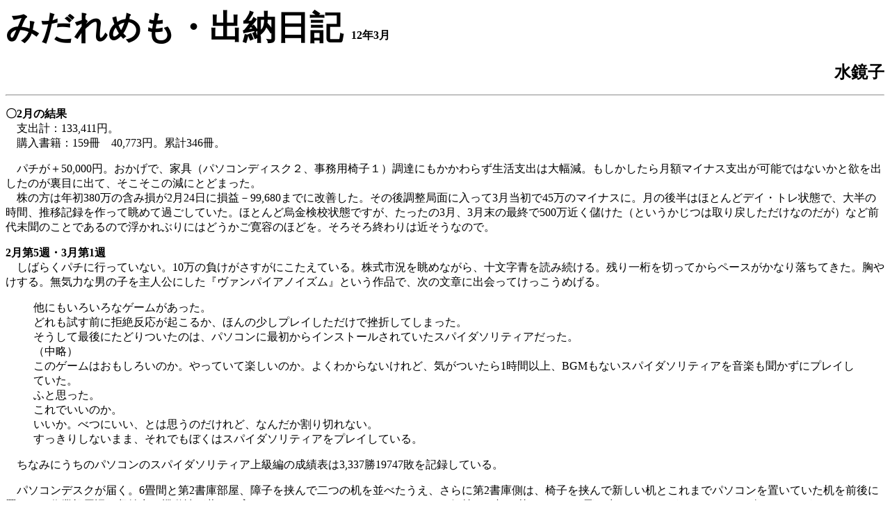

--- FILE ---
content_type: text/html
request_url: https://thatta-online.com/thatta01/that287/midarenikki.htm
body_size: 11205
content:
<!DOCTYPE HTML PUBLIC "-//W3C//DTD HTML 4.01 Transitional//EN">
<HTML>
<HEAD>
<TITLE>みだれめも・出納日記</TITLE>
<META name="GENERATOR" content="IBM WebSphere Studio Homepage Builder Version 9.0.0.0 for Windows">
<META http-equiv="Content-Type" content="text/html; charset=SHIFT_JIS">
<META http-equiv="Content-Style-Type" content="text/css">
<SCRIPT language="JavaScript" src="../../ga.js"></SCRIPT>
</HEAD>
<BODY bgcolor="#ffffff">

<P align="left"><B><FONT size="+4" color="#000000"><FONT color="#000000">みだれめも</FONT>・出納日記</FONT><FONT size="+4"> </FONT>12年3月</B></P>
<P align="right">
<B><FONT size="+2">水鏡子</FONT></B>



<HR>
<P><B>〇2月の結果</B><BR>
　支出計：133,411円。<BR>
　購入書籍：159冊　40,773円。累計346冊。</P>
<P>　パチが＋50,000円。おかげで、家具（パソコンディスク２、事務用椅子１）調達にもかかわらず生活支出は大幅減。もしかしたら月額マイナス支出が可能ではないかと欲を出したのが裏目に出て、そこそこの減にとどまった。<BR>
　株の方は年初380万の含み損が2月24日に損益－99,680までに改善した。その後調整局面に入って3月当初で45万のマイナスに。月の後半はほとんどデイ・トレ状態で、大半の時間、推移記録を作って眺めて過ごしていた。ほとんど烏金検校状態ですが、たったの3月、3月末の最終で500万近く儲けた（というかじつは取り戻しただけなのだが）など前代未聞のことであるので浮かれぶりにはどうかご寛容のほどを。そろそろ終わりは近そうなので。</P>
<P><B>2月第5週・3月第1週</B><BR>
　しばらくパチに行っていない。10万の負けがさすがにこたえている。株式市況を眺めながら、十文字青を読み続ける。残り一桁を切ってからペースがかなり落ちてきた。胸やけする。無気力な男の子を主人公にした『ヴァンパイアノイズム』という作品で、次の文章に出会ってけっこうめげる。</P>
<BLOCKQUOTE>他にもいろいろなゲームがあった。<BR>
どれも試す前に拒絶反応が起こるか、ほんの少しプレイしただけで挫折してしまった。<BR>
そうして最後にたどりついたのは、パソコンに最初からインストールされていたスパイダソリティアだった。<BR>
（中略）<BR>
このゲームはおもしろいのか。やっていて楽しいのか。よくわからないけれど、気がついたら1時間以上、BGMもないスパイダソリティアを音楽も聞かずにプレイしていた。<BR>
ふと思った。<BR>
これでいいのか。<BR>
いいか。べつにいい、とは思うのだけれど、なんだか割り切れない。<BR>
すっきりしないまま、それでもぼくはスパイダソリティアをプレイしている。</BLOCKQUOTE>
<P>　ちなみにうちのパソコンのスパイダソリティア上級編の成績表は3,337勝19747敗を記録している。</P>
<P>　パソコンデスクが届く。6畳間と第2書庫部屋、障子を挟んで二つの机を並べたうえ、さらに第2書庫側は、椅子を挟んで新しい机とこれまでパソコンを置いていた机を前後に置いた。作業机周辺の収納力と機動性が著しく高まる。あったかくなってきたことだし、気持ちを切り替えこたつを飛び出し、まっとうにパソコンに向かいあおう。<BR>
　同時に、今年中にスパイダソリティアが通算2万5千回を超えることだけは避けなければ。<BR>
　いきつけの古本屋がコミック3割引きのセール。70円なら買えるかも、と見回ったが収穫なし。その足で10日ぶりでパチに。3週間ぶりくらいで勝つ。勝った金で電気屋にいきルンバを買う。<BR>
　十文字青。2冊しか読めない。</P>
<P><B>3月第2週</B><BR>
　今週もTVはほとんど株式市況を流しっぱなし。調整局面に入って含み損が拡大する。売りたい株は値下がりし、買いたい株は下がりきらない。水曜日には含み損が再び100万の大台に乗る。<BR>
　じつは銘柄単位でいえば、過去30年間で勝率は9割近い。ほとんどの株が買値を上回っている。とりわけこの10年に限ると、負けた株はたったのひとつである。問題はそのひとつが任天堂ということで、他株の勝ち分すべてを掻き集めても補填しきれないでいる。そういう意味で株は難しい。</P>
<P>　エウシュリー「神採りアルケミマイスター」2周目なので難度をあげたらとても手ごわい。かなり時間がかかってやっと終盤。選択するヒロインで、まるっきりちがうシナリオになるため、あと1周しなければならないことがわかった。物語は前回も書いたように平板だがきちっと組み立てられていて、高い期待を抱かなければ不満は生まれない。いいゲームだと思う。昨年度の萌えゲーム大賞とかを受賞している。ぼく個人のベストは、アリスソフト『大帝国』だが、中古屋での値付けは3,000円を割っている。</P>
<P>　木曜日。人事院が公務員退職金の減額を提言。そのなかで年金の職域加算が言及される。退職金の減額からは逃げ切った形だが、年金の職域加算が検討課題になると将来計画に影響が生じる。困ったことだ。<BR>
　木曜金曜と株価が大幅改善。ついに日経平均10,000円を回復。含み損も60万に改善される。<BR>
　確定申告締切日まで1週間を切り、やっと準備にとりかかる。原稿料70,000円の必要経費が150万円を超える。提出を要する各種領収書で見つからないものがいくつも。まとまってみつからない。どうもリフォームの最中、どこかにしまいこんで、しまい込んだ場所がわからなくなったらしい。困った。</P>
<P>　金曜日。誕生日である。朝から雨。朝は、昨日の晩に買ってきた50円の焼きそば弁当と10円のてんぷらを食べ、昼は50円のサンドイッチ2つを食べる。雨がこやみになったので、申告会場に行って不明点を確認し（申告は来週）、その後パチへ。パチンコ屋で心尽くしのバースデイ・プレゼントを貰う（現金55,000円とエヴァの冷温庫）。帰ってもうひとつの50円焼きそば弁当と10円のメンチカツを晩飯に食す。<BR>
　なかなか味のある誕生日と言える。<BR>
　テレビで映画「奈緒子」を見る。うちの個人用マンガ喫茶には全冊あるのだ。コミックのいいところを台無しにした駄作。</P>
<P>
日曜日は3月11日。あれからまる一年。長期戦になるとともに行政の硬直がどんどん浮き彫りになっていく。<BR>
　3年くらいのスパンでかなりの広範囲での超法規的措置を発動すべき状況を、すべて法的手続きを踏もうとしたところに無理がある。その意味で管首相のやり方は必ずしも間違いでなかったと思う。問題は首相に差配する視野と能力が欠けていたのと緊急時における各省事務次官級の無能さだろう。<BR>
　あと、政府にしても東電にしても住民の将来に対する希望をつなぐ方策をなにひとつ打ち出せないことが問題だ。補償の制度をいくら積みあげても元に戻るわけでなく、査定的な対応で住民の神経を逆なでしていくだけだろう。<BR>
　素人考えでも思いつくことはいくつもある。</P>
<TABLE border="0">
  <TBODY>
    <TR>
      <TD valign="top">①</TD>
      <TD>国は可能な限り県に予算を丸投げし、仕事のメインは県間の調整と事後査定に集中すべき。広域処理に関わるものは各県が協議し、該当予算を国に拠出することで事業スピードは大幅に改善するはず。県の作業に問題があれば、後年の交付税から減額することができる。県は国から降りてきた予算と寄付金を一本化して事業を行うこともできるはず。</TD>
    </TR>
    <TR>
      <TD valign="top">②</TD>
      <TD>住民に希望を持たせる一番の良薬は、いまだと天皇の存在だろう。<BR>
ならば、東北に毎年1ヶ月程度の滞在を予定した天皇の恒久的避暑地を造成するというのがいちばん夢を生むはず。避暑地単体の造成などもちろんできるわけがなく、周辺部の整備、交通アクセス、地震・津波対策なども超本格的にせざるを得ず、希望と展望の開ける巨大プロジェクトになるはずだ。ついでにその周辺域での同時着工なら、原子力発電所の設置すら可能かもしれない。</TD>
    </TR>
    <TR>
      <TD valign="top">③</TD>
      <TD>②とある意味似たような発想だけど、トモダチ作戦で好感度を増しているアメリカ軍基地の沖縄からの移転というのも現在なら容認されるような気がする。これも②と同じで、交通アクセス、地震・津波対策は旧に復する以上の努力が必要になるはず。</TD>
    </TR>
    <TR>
      <TD valign="top">④</TD>
      <TD>国以上の硬直性を露呈した東電については、今後10～20年間、子会社を含めた新入正社員の8割を福島県民から雇用する。もちろん天下り組にも適用する。会長社長クラスに推進派だった過去の県知事を持っていってもいい。残り2割はすべて技術職に限定する。将来に向けてそれくらいの誠意を見せなければ、謝意は表せないし、それによって社風は確実に変容せざるを得ないと思う。</TD>
    </TR>
  </TBODY>
</TABLE>
<P>　誰でも思いつくレベルの話ばかりだけれど、メディアでほとんど見たことないので、丸一年をきっかけに一応書いて置くことにする。</P>
<P>
日曜例会は青木社長とてらさん、堺三保の4人。糖尿と動脈硬化の話になって、ぼくの生活態度について自らも病気持ちの堺から強く叱責指導を受ける。半額商品は1日分しか買ってはいけない、とか。<BR>
　読書は低調。十文字青1冊と和ヶ原聡司『はたらく魔王様！①』（△）水沢あきと『不思議系上司の攻略法』（△）</P>
<P><B>3月第3週</B><BR>
　昔は高くて手が届かなかった画集類が印刷技術の進展のせいかずいぶん安くなっている。<BR>
　もしくは普通の小説類が高くなって格差がなくなったというべきか。ついふらふらと2冊買ってしまったけれど、意外なことにどちらも編者の書きこむ文章が楽しかった。<BR>
<A href="http://www.amazon.co.jp/gp/product/4766122941/ref=as_li_tf_tl?ie=UTF8&tag=thattaonline-22&linkCode=as2&camp=247&creative=1211&creativeASIN=4766122941"><IMG src="http://ec2.images-amazon.com/images/I/51bCeaONOBL._SL500_AA300_.jpg" border="0" height="120" align="right"></A>　<B>ジェイ・ストロングマン『スチームパンク』</B>（グラフィック社、2800円）はしっかりした装丁の豪華本。多数の図面を配した50ページの前書きのあと、画家・造形家が順に紹介されているが、編者の興味の幅の広さとそれらを一元化していくパースペクティブが魅力的。米欧日、小説絵画フィギュア音楽風俗スチームパンクという言葉では括りきれない多様な要素を強引にまとめあげて本人なりに納得しているところがいい。ちなみに日本についての言及は、「天空の城ラピュタ」だったりゴスロリ・ファッションだったりする。マイケル・モーロック（ムアコック）などのミスもあったり、明らかな誤植誤訳もあったりするが、それらも微笑ましく楽しんでしまった。<BR clear="right">
</P>
<P><A href="http://www.amazon.co.jp/gp/product/486152315X/ref=as_li_tf_tl?ie=UTF8&tag=thattaonline-22&linkCode=as2&camp=247&creative=1211&creativeASIN=486152315X"><IMG src="http://ec2.images-amazon.com/images/I/51OebGr0tBL._SL500_AA300_.jpg" border="0" height="120" align="right"></A>　<B>初見健一『昭和ちびっこ未来画報』</B>（青幻舎、1200円）は文庫版272ページで、ぼくらが子どもの頃、マガジンやサンデーの巻頭を飾った小松崎茂を初めとした未来予想図をテーマ別に集めたもの。各テーマの前書きや緒言、まとめで一貫しているのはあのころぼくらがわくわくした「未来」とは何だったかという問いかけで、そうだったよなと思わず賛同してしまう。<BR>
　しかしこういう本を衝動買いしていると平均単価200円以内の目標が揺らいでくる。<BR clear="right">
</P>
<P>　月曜日。日経平均が下がっているので、家から出ない。<BR>
　というのも、じつはバクチ運の一点で、ぼくの株価の上昇とパチ運が連動しているようなのだ。そう考えると昨年の惨敗ぶりも納得がいく。つまりぼくのバクチ運の良し悪しが世界経済の動向を左右しているわけである。そうかここはそういう世界であったのか。<BR>
　「神採りアルケミマイスター」をやりながら、1日中申告資料の家探しをする。夜の8時過ぎに積みあげていた段ボール箱の一番奥でやっとみつかる。ダンボール箱にしまいこんだ記憶はまるでなかった。明日は血液検査の予定なので、体調を整えるため、2時間ほどで申告書類を整理し、風呂に入って、ぐっすり寝るつもりだったのだが、作業しながらうたた寝し、気がついたら朝の5時。やばい。検査結果がかなり不安。</P>
<P>　火曜日。今日は動き回った。ふだんの運動不足を補うよう、自転車で都合50km以上移動した。<BR>
　朝一で医者に行く。検査し薬をもらって一旦家に帰る。2km。<BR>
　確定申告に行く。4km。<BR>
　痛い失敗をしたことがわかった。今年は歯医者にいくことを想定していなかったので、例年通り医療費は6、7万と踏んでいたので、年の前半領収書を集めていなかったため医療費控除ができなかったのだ。大失敗だと気がついたのは、申告をして納税額が確定した瞬間。<BR>
　今年の納税額が200円だったのである。医療費控除が出来ていたら、0円だったわけである。<BR>
　この差はじつは大変大きい。なにかあった時の法的区分は、課税世帯と非課税世帯で分けるものが多くあり、非課税世帯であることが、条件だったり減額幅や助成額が大きく低減されることになる。たとえ200円でも課税世帯になってしまい、それがきちんと医療費控除をしていれば非課税世帯になれたはずだけにちょっと悔しい。<BR>
　今日は株価があがっているので、申告会場からパチへ。6km。<BR>
　ジンクス通り今日も勝つ。たった1時間で5千円が5万円。今月に入って一度も負けていない。いつも通りのゲン担ぎグッズを買おうとするが、新しいものはなにもない。唯一引っかかっているのが抱き枕。前にアスカを買ったので、綾波を買えばペアが揃う。それでいいのかと思うところもないではない。それにしても昼日中に荷台に抱き枕を載せた自転車はないだろう。<BR>
　ということで、空が暗くなるまで待つことにし、10km離れたブックオフと古本市場に。古本市場ではライトノベルの3冊105円ワゴンセールをやっていた。100円だと買わない本を20冊ほど買い込む。2軒で57冊買う。夜になる。パチにとって返し、換金し綾波枕を荷台に乗せる。10km。家に帰る。10km。荷物をすべて下ろし、身軽になって、タイムサービスの買い出しに出かける。パチに勝ったせいか、綾波枕を買ったせいか、気が豪気になってスーパー3店回って、半額商品を3000円買い込む。駄目じゃん。堺先生ごめんなさい。15km。</P>
<P>　木曜日。円安が進行して株価が大幅上昇。ついに含み損と売買益の合計がプラスに転じる。2、3年かかると覚悟していたんですがね。とはいえ、2年前の状態に戻っただけのことなのだ。<BR>
　勢いでパチへ。ちょうど電気屋から決算市のハガキが来ていたので、3万勝てば冷蔵庫を買うことに決めた。3万負ける。勢い込んだのが失敗みたいで、最初1万くらい勝っていたのに、それを3万に伸ばそうとしてしくじった。流れが変わりそうな気配。</P>
<P>　金曜日。検査結果を聞きに行く。ヘモグロビン値が少しだけ下がる。薬を飲んでいるのに少ししか下がっていないのでショックを受ける。医者には逆にこんなもんだといわれるが、じゃああの一気上昇はなんなのだろう。堺先生にご教授願わねば。</P>
<P>　土曜日。自転車がパンク。修繕箇所がひどくなったということで、チューブを交換する。その足でパチに。負ける。同じ建物のゲームセンターに行くとクレーンゲームでビンゴをやっていたので少しハマる。3,000円ほど突っ込んでワンピースのマグカップをふたつゲット。これも遊興費だろうなあ。</P>
<P>
日曜日。神戸大SF研OB4人と昼飯を食い、知り合いの見舞いをしたあとサ店に行く。神戸で以前から見つけていて躊躇していた『海野十三全集』（全15巻、15,750円）のある古本屋に行く。前に来た時なかったポケミス、SFシリーズが大量に、しかも同じ本が何冊もある。一人の持ち主が放出したにしては少し変だ。値段は平均315円とほどよい額。420円で配送できるということなので、海野全集とSFシリーズ10冊ほどを買い込む。2冊ダブる。来週神戸大ＳＦ研の追い出しコンパなので、それまでに未所持本をチェックし、もう一度来よう。店の主人が話好きで、1時間ほど話し込む。想像通り、店を閉めた同業者から引き受けた本で、SFにはあんまり興味がないので売れそうな値をつけて並べているのだという。地元関連の作家などへのこだわりが強いようで『海野十三全集』はそちらの関係で並べていたものらしい。出版社の倒産が絡んでいるので値段が安いとのこと。風太郎などはどうかと聞くと、じつは主人自身風太郎と同じ但馬の出身で、以前は積極的に集めていたのだが、ある時期から値段が跳ね上がって扱いづらくなったとのことである。<BR>
　『夢想兵衛胡蝶物語』という春陽堂から明治20年に発行されたかなり保存状態の悪い本が1,575円で置いてあって、衝動的に買う。家に帰って調べると馬琴本の出し直しだった。</P>
<P>　日曜例会は久しぶりに盛況。大野万紀、岡本俊哉、菊地誠など7人。パチ＆株自慢をする。薬を飲んでも血糖値があまり下がらないと堺先生に訊ねると、前身の血液が入れ替わるのに3カ月かかるのだという。ということは、悪化した原因は検査結果の時期ではなく、その3か月前ということか。3か月前の出納日記を読み返す。</P>
<P><B>3月第4週</B><BR>
　株は微妙。パチの成績も微妙なかたちで負けが込む。あたりが来るのに連チャンしない。出た玉を使い切り追加買いしてスルというのを繰り返す。もっとも2回しか行っていない。<BR>
　新聞で、政府が休眠口座を活用すると書いてあり、30数年前の新社会人当時、労働組合への義理立てもあってボーナスごとに貯金しほったらかしていた労金が気になり電話する。自動継続の定期なので関係ないとのことだったが、ボーナスごとに証書を作っていて全体が見えないので、解約し一本にまとめることにする。総額が100万超えていたのにショックを受ける。<BR>
　50万円くらいのつもりでいたのだ。少しは利子がついてるとはいえ、30年前の100万は大きいなあ。実勢価格で当時なら今の200万以上の値打ちがあった気がする。<BR>
　労金で復興応援国債のポスターを見る。購入すると貰えるという記念金貨が欲しくなる。迷った末に信用金庫に電話を入れ、定期を全解約して移し替えをすることにする。ひとつ数十万の定期をたくさん解約するので大量の事務手続きが必要らしい。週明けに手続きに行くことになったが、労金の整理でも1時間以上かかったので、たぶん2時間くらいかかりそう。</P>
<P>　ルンバの稼働のため部屋の整理を始めたら、あちらこちらのダンボールにいろんなものが混在していてそれらを分別しながら取り出すうちに部屋中収拾がつかなくなる。さらに逃避的意思が働いて、書架の整理も始めてしまったものだから、ますますごちゃつく。机も増えて、収納場所はかなり拡大したのだが、どこに何を入れたらいいのか帰って混乱する。読書量が激減する。<BR>
　書類整理にＡ４ケースをかなり揃えていたのだが、クリヤファイルで区分けしてケースに複数いれた方が都合がいいことに気がつく。近くのダイソーとキャンドウを覗きにいくがいまひとつ物足らない。代わりに見つけたのが、エヴァのウェハース。これまでスーパーでひとつ105円だったのが二つ105円で売っている。衝動的に３箱買う。<BR>
　お宝壱番館という中古屋で、500円でワゴン商品レジ袋詰め放題というゴミ処理セールをやっている。ほとんど使われていないような麒麟淡麗の景品と思しき巨大バックパック（シアトルマリナーズのラベル付き）があったので、遠路での本買い出しにちょうどいいと買って帰ってよく見ると、背負いのひもがちぎれている。それでか。<BR>
　とりあえず、ショルダーバックの機能がかろうじていきているのと、一緒にスターウォーズのボトルキャップを50個近く詰め込んだのでもとはとれてる気がするけれど、ぬか喜びしたぶんちょっと悔しい。<BR>
　ルンバを稼働する。肝心の居部屋はまだ収拾がついていないので、2階のマンガ部屋、1階の台所等を掃除する。<BR>
　感想としてはよくできたおもちゃ。けっこう動作が荒っぽく家具にガツンガツンとぶつかっていく。痛んで困るような家具はないが、ルンバ本体の衝撃度合いはかなりのもので寿命はそんなに長くなさそう。<BR>
　目立つゴミのとりそこないもそこそこあって、勝手にやってくれる楽チンさを除くと掃除機としてＢクラス。</P>
<P>　木曜日。ついに株トータルでの含み損が僅かながら含み益に転化する。売買益もそこそこあって合わせて100万近い益になる。</P>
<P>　金曜日。調整局面。利益幅が小さくなるがこれは一応想定内。</P>
<P>　日曜日。ハヤカワSFシリーズの未所持本のリストを作って神戸に行く。高校時代、学校の図書室や市立図書館で借りて読んでしまったため、持っていない本がけっこう多いのだ。神戸サンボーホール大古本市。かなりのSFシリーズの出品があるが昔ながらの800円の付け値が多い。本はきれいだったけど。日本SFシリーズ佐野洋『透明受胎』を300円で拾う。この本、他の佐野洋SF系作品に比べて文庫版を目にすることが極端に少ない。先月やっと文庫版を拾ったら、直後にこんなふうにみつかる。不思議なものだ。その他では岩波から出た講座『20世紀の芸術』全9冊内1冊欠けなどを300円で買う。<BR>
　古本市のあと、先週行った古書店を除いて、リストと引き比べながら11冊買い込む。これで残るSFシリーズは82冊になった。<BR>
　その後神戸大SF研の追い出しコンパに。就職状況を聞こうと思ったら、今年の卒業生は全員進学とのこと。例によって徹カラ、朝帰りする。4月にうちの家（書庫）の見学がてらに花見をしようかといった話が出る。<BR>
　来週末は3回目のゲーム会。</P>
<HR>
<P>■おまけ　（水鏡子の書庫にて撮影）</P>
<P><IMG src="https://public.blu.livefilestore.com/y1pP8PRKxLc3L6h2rYrgQaFKnD5f_tm3zgw7_BvSBZwlWGKINDe4OCLxpnKJjC5Y989iAp_IbFbb0wqEvyXVDzUvg/1831928293_81.jpg?psid=1" border="0"></P>
<P><IMG src="https://public.blu.livefilestore.com/y1pAHMlCxj6Y5-3t-JZd7Y3R5ejLnCu8zHjOrrNmR2OBEoBYbGXw7bv81NqdCONGfXwvVSAPr_gp2zYFL8rhI99fw/1831928293_208.jpg?psid=1" border="0"></P>
<HR>
<P>
<FONT size="-1"><A href="../that287ix.htm">THATTA　287号へ戻る</A></FONT>
</P>
<P>
<FONT size="-1"><A href="../../index.htm">トップページへ戻る</A></FONT>
</P>
</BODY>
</HTML>
